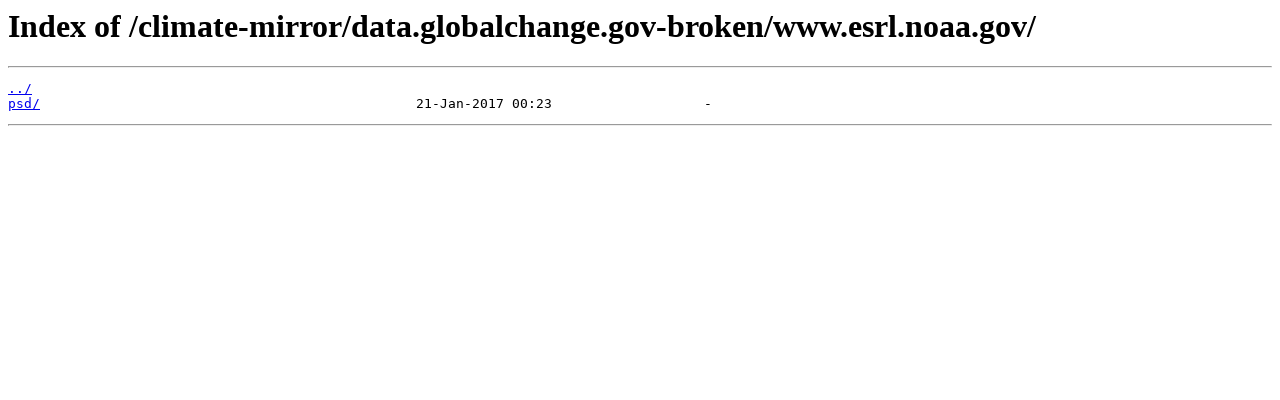

--- FILE ---
content_type: text/html
request_url: https://mirrors.asun.co/climate-mirror/data.globalchange.gov-broken/www.esrl.noaa.gov/
body_size: 79
content:
<html>
<head><title>Index of /climate-mirror/data.globalchange.gov-broken/www.esrl.noaa.gov/</title></head>
<body>
<h1>Index of /climate-mirror/data.globalchange.gov-broken/www.esrl.noaa.gov/</h1><hr><pre><a href="../">../</a>
<a href="psd/">psd/</a>                                               21-Jan-2017 00:23                   -
</pre><hr></body>
</html>
